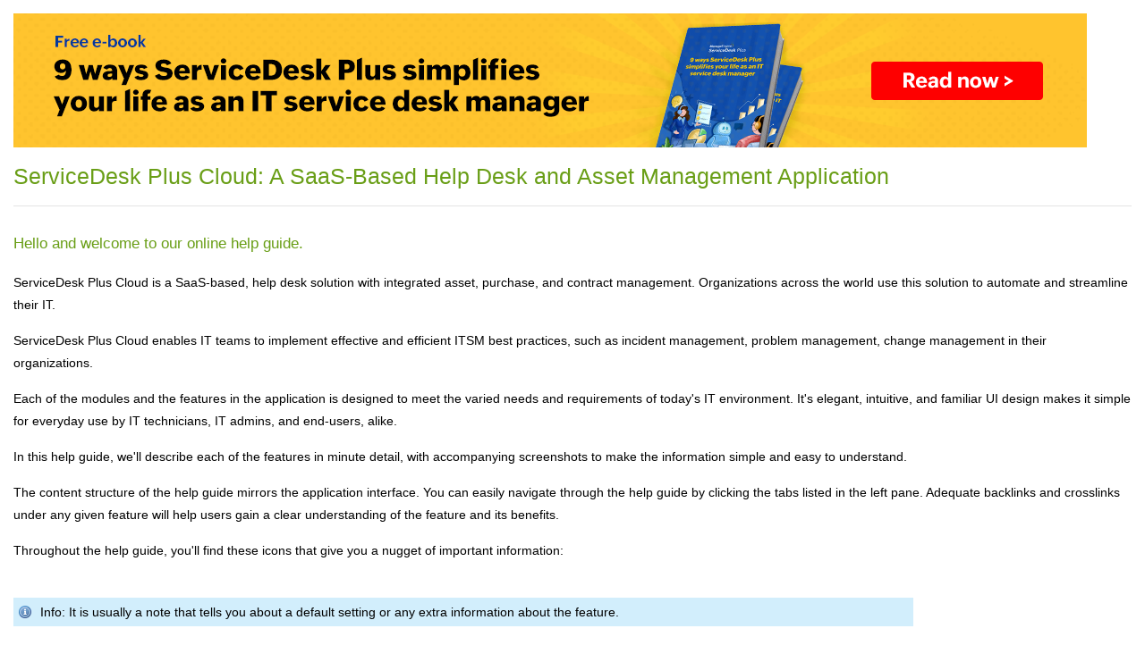

--- FILE ---
content_type: text/html; charset=UTF-8
request_url: https://help.sdpondemand.com/
body_size: 4529
content:
<!DOCTYPE html PUBLIC "-//W3C//DTD XHTML 1.0 Transitional//EN" "http://www.w3.org/TR/xhtml1/DTD/xhtml1-transitional.dtd">
<html xmlns="http://www.w3.org/1999/xhtml" lang="en">
<head>
<meta http-equiv="Content-Type" content="text/html; charset=utf-8" />
<meta name="viewport" content="initial-scale=1.0, maximum-scale=1.0, user-scalable=no" />
<title>ServiceDesk Plus Cloud Help Guide  - ServiceDesk Plus Cloud (SDP Ondemand) </title>
<meta name="robots" content="index, follow" />
<meta name="description" content="ServiceDesk Plus cloud- is a SaaS-based, ITIL-ready help desk solution with integrated asset, purchase & contract management. Here, you can know everything about how to manage request(incidents, service request), problem, change, solutions, assets & set up user permissions, automation, mobile integrations, etc. " /> 
<link rel="canonical" href="//help.sdpondemand.com/" />
<style type="text/css">
.hiq-t{margin:0;padding:0}.hiq-t div,.hiq-t dl,.hiq-t dt,.hiq-t dd,.hiq-t ul,.hiq-t ol,.hiq-t li,.hiq-t h1,.hiq-t h2,.hiq-t h3,.hiq-t h4,.hiq-t h5,.hiq-t h6,.hiq-t pre,.hiq-t form,.hiq-t fieldset,.hiq-t input,.hiq-t p,.hiq-t blockquote,.hiq-t th,.hiq-t td{margin:0;padding:0;}.hiq-t ,.hiq-t {border:0}.hiq-t img{border:0}.hiq-t address,.hiq-t caption,.hiq-t cite,.hiq-t code,.hiq-t dfn,.hiq-t em,.hiq-t th,.hiq-t var{font-style:normal;font-weight:normal;}.hiq-t b,.hiq-t strong{font-weight:bold;font-style:inherit}.hiq-t ol,.hiq-t ul{list-style:none;}.hiq-t caption,.hiq-t th{text-align:left;}.hiq-t h1,.hiq-t h2,.hiq-t h3,.hiq-t h4,.hiq-t h5,.hiq-t h6{font-size:100%;}.hiq-t q:before,.hiq-t q:after{content:'';}.hiq-t em{font-weight: inherit;font-style: italic;}.hiq-t{background-color:#FFF;font-family:'Open Sans', sans-serif;font-size:14px;padding:15px;color:#000;margin: 0px;margin-right: 0px;margin-bottom: 20px;font-weight:lighter;}.hiq-t HR{border: 0;color: #E4E4E4;background-color: #E4E4E4;height: 1px;width: 100%;text-align: left;overflow:hidden;margin: 0;margin-top:15px;margin-bottom: 5px; }.hiq-t img{border: 0px;max-width: 100%;width: auto;height: auto;vertical-align: bottom !important;Submitborder: none;margin-top:0px !important;}.hiq-t em{font-style: italic;}.hiq-t .computer_code{background-color:#f9f9f9;font-family:"Consolas", "Courier New", Courier, mono, serif;font-size:12px;line-height: 1.7em;color:#666;padding:5px;border:1px dotted #999 }.hiq-t .tip{background: #FFF5D9;padding: 5px;line-height: 1.6em;width: 85%; }.hiq-t .info{background: #d2eefc url(/images/info.png) 5px 50% no-repeat;padding: 5px 30px;line-height: 1.6em;width: 85%;}.hiq-t .warning{background: #ffedeb url(/images/warning.png) 5px 50% no-repeat;padding: 5px 30px;line-height: 1.6em;width: 85%;}.hiq-t .clearfloat{clear:both;height:0;font-size: 1px;line-height: 0px; }.hiq-t tt,.hiq-t kbd{font-family:"Consolas", "Courier New", Courier, mono, serif;font-size:12px;}.hiq-t a{color:#83b633 !important}.hiq-t a:link{color:#699CD7 !important;text-decoration:none }.hiq-t a:link,.hiq-t a:visited,.hiq-t a:active,.hiq-t a:hover{color:#699CD7 !important; }.hiq-t a:hover{color:#82B5E0 !important;text-decoration:underline }.hiq-t p{line-height: 1.8em; font-weight:lighter;}.hiq-t p{margin-top:15px;padding:0 }.hiq-t H1{font:1.8em 'Open Sans', sans-serif;margin-bottom:15px ;color:#699E16 !important; font-weight:lighter;line-height:35px;}.hiq-t H2{color:#699e16 !important;font:1.2em/1em 'Open Sans', sans-serif;margin-bottom:0em;margin-top:1.5em; font-weight:lighter;line-height:33px;}.hiq-t H3{font: 1.1em 'Open Sans', sans-serif;color:#222;margin-top:1.5em;margin-bottom:1.5em; font-weight:lighter;line-height:30px;}.hiq-t H4{font: 1.0em 'Open Sans', sans-serif;color:#222;margin-bottom: 15px;line-height:28px;}.hiq-t H5{font:1.2em 'Open Sans', sans-serif;color:#222;margin-top:0}.hiq-t ul{list-style-type:disc;margin: 15px 0 0 9px;padding: 0 0 0 12px;}.hiq-t li{margin-bottom: 7px;line-height:160%;}.hiq-t ol{list-style-type:decimal;margin:10px 0px 10px 30px;line-height:180%;}.hiq-t ol li{margin-bottom: 6px;}.hiq-t table{border-collapse:collapse;border-spacing:0;}.hiq-t table tr td{border-right:1px dotted #CCC;border-left:1px dotted #CCC;border-top:1px solid #CCC;border-bottom:1px solid #CCC;padding:0.5em 0.5em 0.5em;vertical-align:top}.hiq-t table th{background-color: #FEF2E9;color: #EB6C11;margin-bottom: 0;padding: 0.5em;}.hiq-t table td{font-family: inherit;}.hiq-t table .tablerow1{background-color:#BBB}.hiq-t .left{text-align:inherit}.hiq-t .center{text-align:center }.hiq-t .right{text-align:right }.hiq-t .full{text-align:justify }.hiq-t img.left,.hiq-t table.left{float:left;text-align:inherit}.hiq-t img.center,.hiq-t table.center{margin-left:auto;margin-right:auto;text-align:inherit }.hiq-t img.center{display:block}.hiq-t img.right,.hiq-t table.right{float:right;text-align:inherit }.hiq-t .intro{width:800px;padding-bottom:25px}.hiq-t .container{overflow: hidden;width: 850px;}.hiq-t .container .columns{border:#cccccc 1px solid;float: left;margin: 0 15px 0 0;text-align: left;width: 600px;overflow:hidden}.hiq-t .container .contact{background: #ffffff;border: 1px solid #D8DEE3;float: left;margin: 0;padding: 10px;text-align: left;width: 200px;}.hiq-t .container .contact h2{color: #333333;font-family:'Lucida Grande','Lucida Sans Unicode',Helvetica,Arial,Verdana,sans-serif;font-size: 14px;font-weight: bold;margin: 0 0 7px;}.hiq-t .columns .header{background-color: #f2f2f2;color: #999999;font-size: 14px;font-weight: bold;padding: 8px 17px 8px 10px;text-align: left;clear:both}.hiq-t .columns .col-inner{color: #333333;padding: 12px 5px 5px;}.hiq-t .columns .left-col{width:50%;float:left}.hiq-t .columns .right-col{width:50%;float:right}@media only screen and (min-device-width : 320px) and (max-device-width : 1024px){.hiq-t .intro,.hiq-t .container{width:auto}.hiq-t .container .columns{float:none;margin:0 15px 15px 0;background:none;width:auto}.hiq-t .container div.contact{float:none}}@media only screen and (min-device-width : 320px) and (max-device-width : 480px){.hiq-t .columns .left-col,.hiq-t .columns .right-col{float:none;width:auto}} .hiq-t h2.search{font-size:24px;font-weight:normal;margin:0px 0 7px;overflow:hidden;font-family:Arial, Helvetica, sans-serif;color:#333}.hiq-t .searchInput{margin:0px;padding-left:10px;padding-right:15px;padding-top:8px;padding-bottom:7px;border-left:#ccc 1px solid;border-top:#ccc 1px solid;border-right:#ccc 1px solid;border-bottom:#ccc 1px solid;width:520px;background:url("/images/kbsearch_bg.gif") #fff repeat-x center top;color:#333;font-size:15px;vertical-align:text-top}.hiq-t .searchInput:focus{box-shadow: 0 0 5px rgba(82,168,236,.5);-webkit-box-shadow: 0 0 5px rgba(82,168,236,.5);-moz-box-shadow: 0 0 5px rgba(82,168,236,.5);border: 1px solid rgba(82,168,236,.75);}.hiq-t .searchButton{-moz-border-radius:5px 5px 5px 5px;background:url("/images/button-bg.gif") repeat-x scroll left bottom #FEFFFE;border-color:#DDD #CCC #CCC #DDD;border-style:solid;border-width:1px;color:#555;cursor:pointer;font-family:Arial, "Lucida Grande";margin:0;font-size:20px;margin:0 0 0 5px;padding:5px 10px 5px;vertical-align:text-top}.hiq-t .searchButton:active,.hiq-t .searchButton.active{background-position:left top}.hiq-t .searchButton:hover,.hiq-t .searchButton.hover{border-color:#069;color:#069}.hiq-t #startcontainer{width: 850px;}.hiq-t #startcontainer #width{width:850px; }.hiq-t #startcontainer div.table{float: left;width: 600px;background-color: #036;margin: 0px 15px 0px 0px;text-align:left; }.hiq-t #startcontainer div.block{float: left;width: 200px;width:200px;margin: 0px;background:#FFF;text-align:left;padding:10px;border:1px solid #D8DEE3;}.hiq-t #start-topic-table{font-size:12px;text-align:left;border-collapse:collapse;border:1px solid #D8DEE3;background-color:#FAFDFF;}.hiq-t #start-topic-table th{padding:8px 17px 8px 10px;font-weight:bold;font-size:14px;color:#999;background:#F2F2F2;text-align:left}.hiq-t #start-topic-table td{padding:12px 5px 5px 5px;color:#333;border: none;}.hiq-t #searchContainer{font-size:12px;margin-bottom:20px;margin-left:0;margin-top:0;padding:10px 5px 10px 20px;max-width:800px;background: #F2F2F2;clear: left;min-width: 600px;white-space: nowrap;}.hiq-t h2.morehelp{font-size:14px;font-weight:bold;margin:0px 0 7px;font-family:Arial, Helvetica, sans-serif;color:#333}.hiq-t .fb-box td{border:0px;}.hiq-t .fb-box p{margin-top:0px;}.hiq-t .img-thumb-box{width:210px;padding-left:0px;}.hiq-t .ux-lb-flat-bg,.hiq-t #ux-lightbox-overlay{background:#999 !important;opacity:0.4 !important; }.hiq-t .ss-box{border:5px solid #F5F5F5;padding:5px;clear:both;}.hiq-t .note-box{background-color:#F5F5F5;border:1px solid #D1D1D1;font-size:12px;}.hiq-t .indentcss{margin-left:45px;}.hiq-t table.borderless-table tr td{border: 0px;}.hiq-t #content-mobile{display:block; }@media screen and (min-width: 500px){.hiq-t #content-mobile{display:none; }} .ui-poweredby-kb{
	text-align:center;
}
.ui-poweredby-kb A{
	color:#3b5998;
}
</style>
<link rel="shortcut icon" href="https://userfiles-kb.s3.amazonaws.com/userfiles/866/2514/CF-favicon.ico" type="image/x-icon"/>
</head>
<body class="hiq-t">
<h1 class="tac"><a href="https://mnge.it/sd-strategy" target="_blank"><img height="132" src="https://dzf8vqv24eqhg.cloudfront.net/userfiles/866/2514/ckfinder/images/qu/2025/Admin_Guide(1).png?Policy=[base64]&Signature=OYFvBux2fEApDr7mSpB9Gfmq24IARlG0km3i3mVT4-LHek-K5vVa7zlZl-yIF7B~xfo3~fmcBtydxEhZu54nUAJ6mx7fuZoF5wC-lVtCuel8E3jNdYCL1oq0t06lbqS6zOXv9CrECy9ayBNuXGUaIGqfpdJpCNrXu7ytwB5l6yA2A7I-~rWKHKGJ5OlV8gL2ROd0cQ4C1TuYUcy-3H4AGrK8hFcM1HfHXfczWnrQWuD7Y9-rdzG55YfRCpcXyXI0LE~j88bpr0M2spgoDsWiPz6Llrdg8nyFxr~MykgSYmf1VnxemnAmaiadeZ-2RY~vbiB~3kKIXi2-KCB06KY9PA__&Key-Pair-Id=K2TK3EG287XSFC" width="1058"></a></h1>

<h1 class="tac"><span style="font-family:arial,helvetica,sans-serif;">ServiceDesk Plus Cloud: A SaaS-Based Help Desk and Asset Management Application</span></h1>

<hr>
<h2><span style="font-family:arial,helvetica,sans-serif;">Hello and welcome to our&nbsp;online help guide.</span></h2>

<p style="margin-right: 0px; margin-bottom: 0px; margin-left: 0px; font-weight: 100;"><span style="font-size:14px;"><span style="font-family:arial,helvetica,sans-serif;">ServiceDesk Plus Cloud is a SaaS-based, help desk solution with integrated asset, purchase, and contract management. Organizations across the world use&nbsp;this solution to automate and streamline their IT.&nbsp;</span></span></p>

<p style="margin-right: 0px; margin-bottom: 0px; margin-left: 0px; font-weight: 100;"><span style="font-family:arial,helvetica,sans-serif;">ServiceDesk Plus Cloud enables IT teams to implement effective and efficient ITSM best practices, such as incident management, problem management, change management in their organizations.&nbsp;</span></p>

<p style="margin-right: 0px; margin-bottom: 0px; margin-left: 0px; font-weight: 100;"><span style="font-family:arial,helvetica,sans-serif;">Each of the modules and the features in the application is designed to meet the varied needs and requirements of today's IT environment. It's elegant, intuitive, and familiar UI design makes it simple for everyday use by IT technicians, IT admins, and end-users, alike.&nbsp;</span></p>

<p style="margin-right: 0px; margin-bottom: 0px; margin-left: 0px; font-weight: 100;"><span style="font-family:arial,helvetica,sans-serif;">In this help guide, we'll describe each of the features in minute detail, with accompanying screenshots to make the information&nbsp;simple and easy to understand.</span></p>

<p style="margin-right: 0px; margin-bottom: 0px; margin-left: 0px; font-weight: 100;"><span style="font-family:arial,helvetica,sans-serif;">The content structure of the help guide mirrors the application interface. You can easily navigate through the help guide by clicking the tabs listed in the left pane. Adequate backlinks and crosslinks under any given feature will help users gain a clear understanding of the feature and its benefits.</span></p>

<p style="margin-right: 0px; margin-bottom: 0px; margin-left: 0px; font-weight: 100;"><span style="font-family:arial,helvetica,sans-serif;">Throughout the help guide, you'll find these icons that give you a nugget of important information:</span></p>

<p style="margin-right: 0px; margin-bottom: 0px; margin-left: 0px; font-weight: 100;">&nbsp;</p>

<div class="info" style="margin: 0px; width: 946.047px;"><span style="font-family:arial,helvetica,sans-serif;">Info: It is usually a note that tells you about a default setting or any extra information about the feature.</span></div>

<p>&nbsp;</p>

<div class="tip" style="margin: 0px; width: 946.047px;"><span style="font-family:arial,helvetica,sans-serif;">Tip: This will give you insight on how you can make the feature work for any specific requirement in your organization.&nbsp; &nbsp; &nbsp; &nbsp; &nbsp; &nbsp; &nbsp; &nbsp; &nbsp; &nbsp;&nbsp;</span></div>

<p style="margin-right: 0px; margin-bottom: 0px; margin-left: 0px; font-weight: 100;">&nbsp;</p>

<div class="warning" style="margin: 0px; width: 946.047px;"><span style="font-family:arial,helvetica,sans-serif;">Warning: Alerts you about any possible mistakes that you can make while using the feature.&nbsp;</span></div>

<p style="margin-right: 0px; margin-bottom: 0px; margin-left: 0px; font-weight: 100;"><span style="font-family:arial,helvetica,sans-serif;">Please continue to send us your feedback on this online help guide; we'd be delighted to hear from you, especially your ideas on how to make our product documentation ideal and best-suited for your needs. &nbsp;</span></p>

<p>&nbsp;</p>

<script type="text/javascript">
if (typeof hljs !== 'undefined') {
	hljs.initHighlightingOnLoad();
}
</script>	
<style type="text/css">
	.head-robot{
		position: relative;
		max-width: 100% !important;
		height: 100px;
	}
</style>
</body>
</html>
